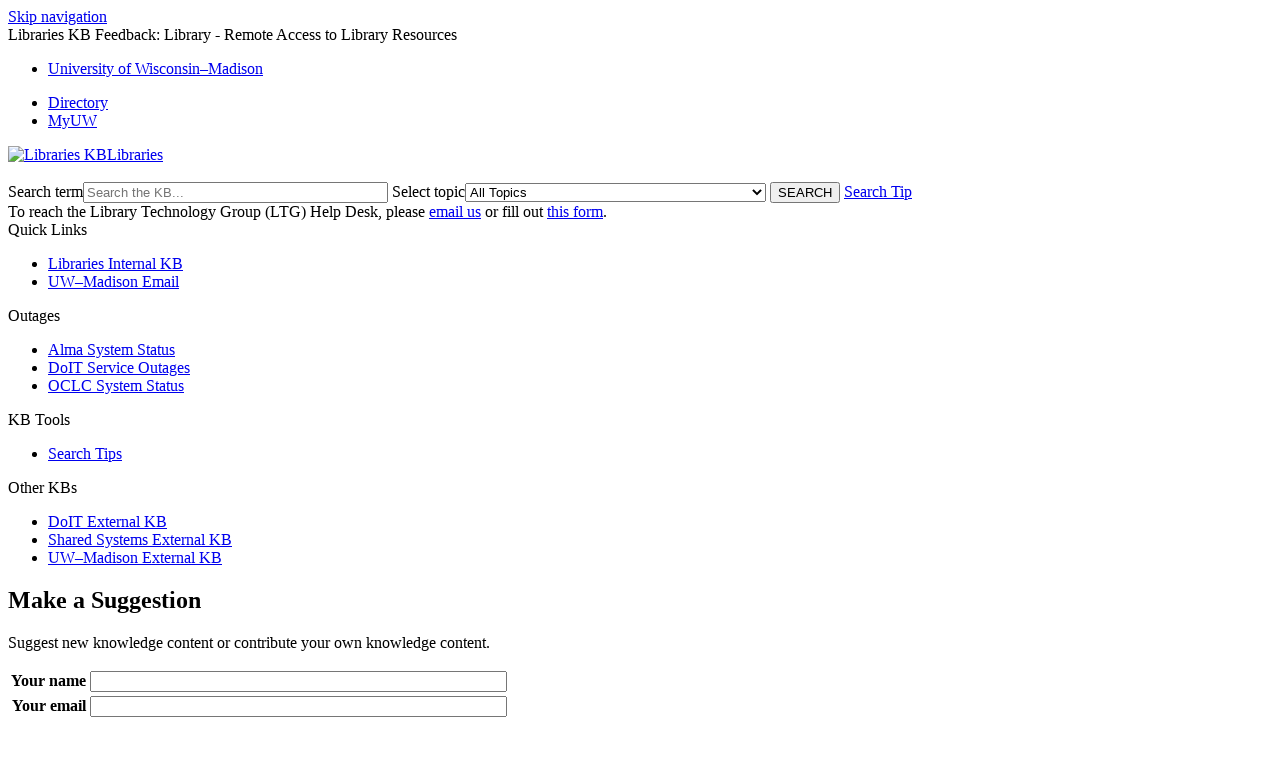

--- FILE ---
content_type: text/html; charset=utf-8
request_url: https://kb.wisc.edu/library/feedback.php?action=2&help=suggest&id=4773
body_size: 3496
content:
<!DOCTYPE html><html lang="en-US"><head><script>(function(w,d,s,l,i){w[l]=w[l]||[];w[l].push({'gtm.start':new Date().getTime(),event:'gtm.js'});var f=d.getElementsByTagName(s)[0],j=d.createElement(s),dl=l!='dataLayer'?'&l='+l:'';j.async=true;j.src='https://www.googletagmanager.com/gtm.js?id='+i+dl;f.parentNode.insertBefore(j,f);})(window,document,'script','dataLayer','GTM-5MRHB7J');</script><title>Libraries KB Feedback: Library - Remote Access to Library Resources</title><meta http-equiv="content-type" content="text/html; charset=utf-8"><meta name="description" content=""><meta name="keywords" content="KnowledgeBase, knowledge base, universities, colleges, higher education, knowledge sharing, knowledge collaboration, technical support self-service solutions"><meta name="application-name" content="University KnowledgeBase"><meta name="viewport" content="width=device-width, initial-scale=1.0"><link rel="canonical" href="https://kb.wisc.edu/library/feedback.php?action=2&help=suggest"><script src="/css/kbs-base.js?v=2610" type="text/javascript"></script><link rel="stylesheet" type="text/css" media="screen" href="/css/froala-editor@3.2.2/froala_style.min.css"><link rel="stylesheet" type="text/css" media="screen" href="/css/froala-editor@3.2.2/froala_override.css"><link rel="stylesheet" type="text/css" media="screen" href="/css/tinymce@5/content.css"><link rel="stylesheet" type="text/css" media="screen" href="/css/kbs-base.css?v=2610"><link rel="stylesheet" type="text/css" media="screen" href="/css/default_layout1.css?v=2610"><link rel="stylesheet" type="text/css" media="screen" href="/images/inst1/uw-theme-kb-v5.css"><link rel="stylesheet" type="text/css" media="screen" href="/css/uw-buttons.css"><link rel="stylesheet" type="text/css" media="print" href="/css/print.css"></head><body><noscript><iframe src="https://www.googletagmanager.com/ns.html?id=GTM-5MRHB7J" height="0" width="0" style="display:none;visibility:hidden"></iframe></noscript><div id="skip-nav"><a href="#maincontent">Skip navigation</a></div><div id="body-container"><header role="banner"><div id="top-links"><div class="section group top"><div class="col span_top_1_of_3"><span class="hidden">Libraries KB Feedback: Library - Remote Access to Library Resources</span></div><div class="col span_top_2_of_3"><div id="top-left-links"><ul><li class="first"><a href="https://www.wisc.edu/" target="_blank">University of Wisconsin–Madison</a></li></ul></div></div><div class="col span_top_3_of_3"><div id="top-right-links"><ul><li class="first"><a href="https://www.wisc.edu/directories/" target="_blank">Directory</a></li><li><a href="https://my.wisc.edu/" target="_blank">MyUW</a></li></ul></div></div></div></div><div id="logo-search"><div class="section group logo-search"><div class="col span_logo-search_1_of_2"><div id="group-logo"><a href="./"><img src="/images/inst1/uw-crest-web.png" alt="Libraries KB" width="300" height="80"><span class="group-name-hide">Libraries</span></a></div></div><div class="col span_logo-search_2_of_2"><div id="search-form" class="upper" role="search"><form accept-charset="UTF-8" method="get" action="search.php" title="Search"><span id="resultc" role="status" aria-live="polite"></span><br><label for="q" class="hidden">Search term</label><input class="inputBox" id="q" type="text" name="q" placeholder="Search the KB..." value="" size="36" maxlength="140" onkeyup="resultC(this.value)" aria-controls="resultc" aria-autocomplete="both" > <label for="cat" class="hidden">Select topic</label><select class="selectBox kb-dropdown-fixed-300m" id="cat" name="cat" onchange="this.form.submit();"><option value="0">All Topics</option><option value="5052">Library Technology Group (LTG)</option><option value="5083">&nbsp; Alma / Primo</option><option value="5073">&nbsp; Remote Access / EZproxy / Library Resources</option><option value="5085">&nbsp; Software Development</option><option value="4354">&nbsp; Systems</option><option value="5060">Storage</option><option value="5061">&nbsp; General</option><option value="5062">&nbsp; Projects & Facilities</option></select> <input class="search" type="submit" value="SEARCH">&nbsp;<a class="advanced" href="javascript:void(0)" onclick="window.open('page.php?no_frill=1&id=12571','Search tip','width=520,height=420,scrollbars=1')">Search Tip</a></form></div><script>if(document.getElementsByClassName("search")){document.getElementsByClassName("search")[0].addEventListener("click", searchBtn);}</script></div></div></div><div id="header-banner">To reach the Library Technology Group (LTG) Help Desk, please <a href="mailto:ltghelpdesk@library.wisc.edu">email us</a> or fill out <a href="https://www.library.wisc.edu/help/technical-assistance/">this form</a>.</div></header><div id="container"><div id="middle-sect2"><div class="section group middle-sect2"><div class="col span_middle2_1_of_2"><nav role="navigation" aria-labelledby="QuickLinks"><div class="kbleftlinks"><span id="QuickLinks" class="head">Quick Links</span><ul id="kbleftul0"><li><a href="https://kb.wisc.edu/library/internal">Libraries Internal KB</a></li><li><a href="https://wiscmail.wisc.edu" target="_blank">UW–Madison Email</a></li></ul></div></nav><nav role="navigation" aria-labelledby="Outages"><div class="kbleftlinks"><span id="Outages" class="head">Outages</span><ul><li><a href="https://status.exlibrisgroup.com/" target="_blank">Alma System Status</a></li><li><a href="https://outages.doit.wisc.edu" target="_blank">DoIT Service Outages</a></li><li><a href="https://oclc.service-now.com/status" target="_blank">OCLC System Status</a></li></ul></div></nav><nav role="navigation" aria-labelledby="KBTools"><div class="kbleftlinks"><span id="KBTools" class="head">KB Tools</span><ul><li><a href="https://kb.wisc.edu/12571" target="_blank">Search Tips</a></li></ul></div></nav><nav role="navigation" aria-labelledby="OtherKBs"><div class="kbleftlinks"><span id="OtherKBs" class="head">Other KBs</span><ul><li><a href="https://kb.wisc.edu/helpdesk/" target="_blank">DoIT External KB</a></li><li><a href="https://kb.wisconsin.edu/uwlss/" target="_blank">Shared Systems External KB</a></li><li><a href="https://kb.wisc.edu/" target="_blank">UW–Madison External KB</a></li></ul></div></nav></div><div class="col span_middle2_2_of_2"><main id="maincontent" role="main"><h2>Make a Suggestion</h2><p>Suggest new knowledge content or contribute your own knowledge content.</p><form accept-charset="utf-8" method="post" action="feedback.php"><input type="hidden" name="action" value="4"><input type="hidden" name="id" value="4773"><input type="hidden" name="cust_id" value="0"><input type="hidden" name="s_r1" value="Blroro_z7PF"><input type="hidden" name="s_r2" value="BcosAoQhVvcQNdhL"><input type="hidden" name="help" value="suggest"><table class="kbsuggestform1"><tr><th><span id="info1"><label for="from">Your name</label></span></th><td><span id="info2"><input class="kb-textfield" id="from" type="text" name="cust_name" value="" size="50" maxlength="70"></span></td></tr><tr><th><span id="info3"><label class="kb-required" for="email">Your email</label></span></th><td><span id="info4"><input class="kb-textfield" id="email" type="email" name="cust_email" value="" size="50" maxlength="70" required></span></td></tr><tr><th><label class="kb-required" for="title">Subject</label></th><td><input class="kb-textfield" id="title" type="text" name="title" value="Library - Remote Access to Library Resources" size="50" required></td></tr><tr><th><label for="sq">Keywords</label></th><td><input class="kb-textfield" id="sq" type="text" name="q" value="" size="50"></td></tr><tr><th><label class="kb-required" for="comment">Suggestion</label></th><td><textarea class="kb-textarea" id="comment" name="comment" rows="18" cols="80" required></textarea></td></tr><tr><th><label class="kb-required" for="answer">&nbsp;8&nbsp;+&nbsp;4&nbsp;=</label></th><td><input class="kb-textfield" id="answer" type="text" name="answer" required> <span style="font-style:italic;color:#666666;">Correct answer is required to prevent spam.</span></td></tr><tr><td>&nbsp;</td><td><input type="submit" id="fbk-submit" value="Submit" onclick="return confirm('Are you sure you want to submit your suggestion? By submitting this form you are agreeing to the terms and conditions posted below this form.');"> <input type="reset" value="Clear" onclick="return confirmAndFocus('Are you sure you want to clear your input?','from')"></td></tr></table></form><p><span style="font-size:small;"><strong>Terms and Conditions:</strong> Submitted content will be carefully evaluated by owners of this web site for relevancy and accuracy.Owners of this website retain the rights to modify, repurpose, share, or discard your content. When you submit content to us, you also agree to submit content that is related to the subject matter of this web site only.</span></p><script>if(document.getElementById("fbk-submit")){document.getElementById("fbk-submit").addEventListener("click", fbkBtn);}</script></main></div></div></div><footer><div id="copyright" role="contentinfo"><a href="https://www.library.wisc.edu/help/technical-assistance/">Submit a Ticket</a><br><br>
<strong>Contact Information</strong><br>
(608) 262-8880<br>
<a href="mailto:ltghelpdesk@library.wisc.edu">ltghelpdesk@library.wisc.edu</a><br><br>
Library Technology Group<br>
728 State St.<br>
Madison, WI 53706<br><br>
<a href="https://www.wisc.edu/privacy-notice/">UW-Madison Privacy Notice</a><br>Copyright © 2026 Board of Regents, University of Wisconsin System<br><div id="view-toggle"><p></p></div></div></footer></div></div><script src="/cssjs/kb-collapsing-modules.js" type="text/javascript"></script><script type="text/javascript" src="/cssjs/kb-doc-collapsing-panels.js"></script><script>if(document.getElementsByTagName("a")){let els=document.getElementsByTagName("a");for(let i=0;i<els.length;i++){els[i].addEventListener("click", lnks);}}</script></body></html>